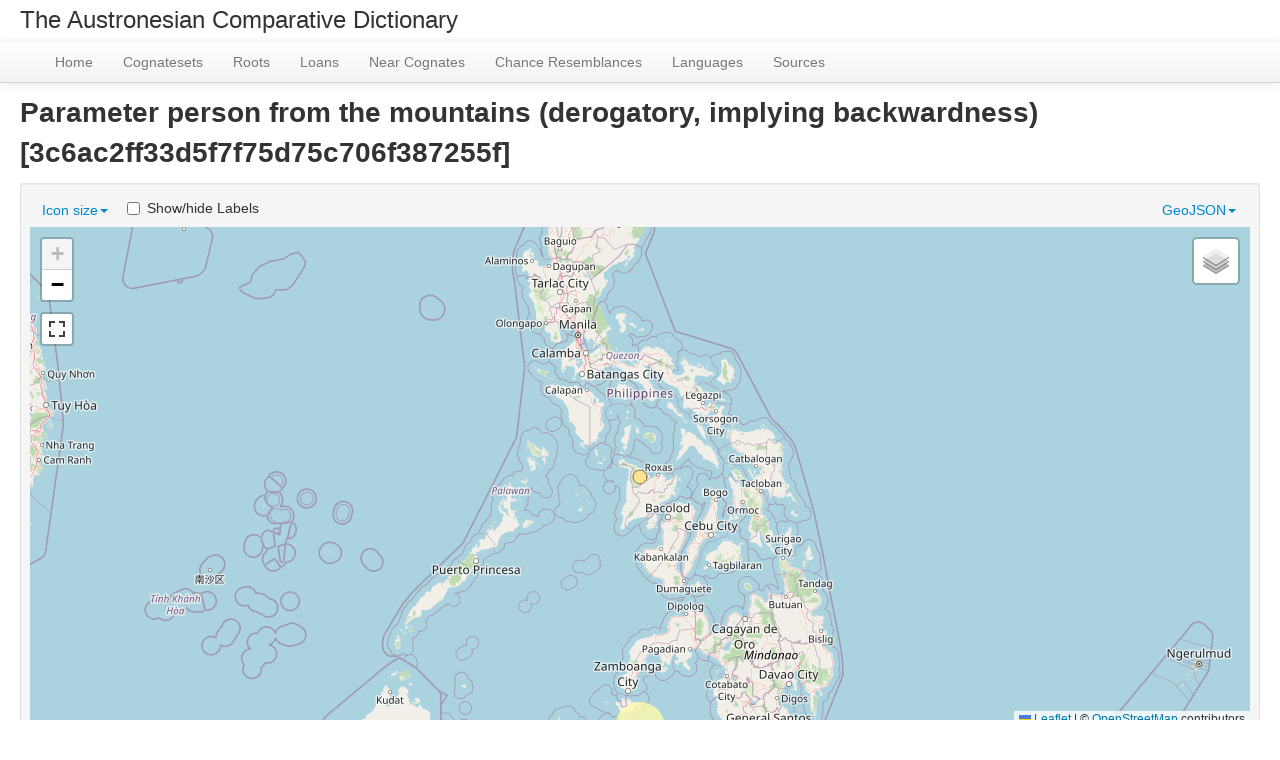

--- FILE ---
content_type: text/html; charset=utf-8
request_url: https://acd.clld.org/parameters/3c6ac2ff33d5f7f75d75c706f387255f
body_size: 4267
content:
<!DOCTYPE html>
<html lang="en">
    
    
    <head>
        <meta charset="utf-8">
        <title>
            ACD - Austronesian Comparative Dictionary Online -
            Parameter person from the mountains (derogatory, implying backwardness) [3c6ac2ff33d5f7f75d75c706f387255f]
        </title>
        <meta name="viewport" content="width=device-width, initial-scale=1.0">
        <meta name="description" content="">
        <meta name="author" content="">
        <link rel="shortcut icon"
              href="https://acd.clld.org/clld-static/images/favicon.ico?v=09d100e13044a2eb539ec25f78d7a40a"
              type="image/x-icon" />

        <link href="https://acd.clld.org/clld-static/css/packed.f21c799f.css" rel="stylesheet">

        <script src="https://acd.clld.org/clld-static/js/packed.74d7fd0e.js"></script>

        <link rel="unapi-server" type="application/xml" title="unAPI" href="https://acd.clld.org/unapi">
        <script src="https://acd.clld.org/_js"></script>
         
    </head>
    <body id="r-parameter">
        
    <div style="font-size: x-large; margin-left: 20px; padding-top: 10px; margin-bottom: 0.5em">
            The Austronesian Comparative Dictionary
    </div>


        <div id="top" class="navbar navbar-static-top">
            <div class="navbar-inner">
                <div class="container-fluid">
                    <a class="btn btn-navbar" data-toggle="collapse" data-target=".nav-collapse">
                        <span class="icon-bar"></span>
                        <span class="icon-bar"></span>
                        <span class="icon-bar"></span>
                    </a>
                     
                    <div class="nav-collapse collapse">
                        <ul class="nav">
                        
                            <li id="menuitem_dataset" class="">
                                <a href="https://acd.clld.org/" title="Home">Home</a>
                            </li>
                        
                            <li id="menuitem_cognatesets" class="">
                                <a href="https://acd.clld.org/cognatesets" title="Cognatesets">Cognatesets</a>
                            </li>
                        
                            <li id="menuitem_roots" class="">
                                <a href="https://acd.clld.org/contributions/Root" title="Roots">Roots</a>
                            </li>
                        
                            <li id="menuitem_loans" class="">
                                <a href="https://acd.clld.org/contributions/Loan" title="Loans">Loans</a>
                            </li>
                        
                            <li id="menuitem_near" class="">
                                <a href="https://acd.clld.org/contributions/Near" title="Near Cognates">Near Cognates</a>
                            </li>
                        
                            <li id="menuitem_noise" class="">
                                <a href="https://acd.clld.org/contributions/Noise" title="Chance Resemblances">Chance Resemblances</a>
                            </li>
                        
                            <li id="menuitem_languages" class="">
                                <a href="https://acd.clld.org/languages" title="Languages">Languages</a>
                            </li>
                        
                            <li id="menuitem_sources" class="">
                                <a href="https://acd.clld.org/sources" title="Sources">Sources</a>
                            </li>
                        </ul>
                    
                    </div><!--/.nav-collapse -->
                </div>
            </div>
        </div>

        <div class="container-fluid">
            <abbr class="unapi-id" title="https%3A%2F%2Facd.clld.org%2Fparameters%2F3c6ac2ff33d5f7f75d75c706f387255f"></abbr>
                <div class="row-fluid">
                    <div class="span12">
                    










<h2>Parameter person from the mountains (derogatory, implying backwardness) [3c6ac2ff33d5f7f75d75c706f387255f]</h2>


<div style="clear: both"/>
<div class="well well-small" id="map-container">
    <ul class="nav nav-pills">
        <li class="dropdown" id="legend-iconsize"><a class="dropdown-toggle" data-toggle="dropdown" href="#" id="legend-iconsize-opener">Icon size<b class="caret"></b></a><ul class="dropdown-menu" id="legend-iconsize-container"><li><label class="radio" style="margin-left: 5px; margin-right: 5px;"><input name="iconsize" onclick="CLLD.mapResizeIcons(&#34;map&#34;)" type="radio" value="15" /><img height="15" src="[data-uri]" width="15" /></label></li><li><label class="radio" style="margin-left: 5px; margin-right: 5px;"><input name="iconsize" onclick="CLLD.mapResizeIcons(&#34;map&#34;)" type="radio" value="20" /><img height="20" src="[data-uri]" width="20" /></label></li><li><label class="radio" style="margin-left: 5px; margin-right: 5px;"><input checked="checked" name="iconsize" onclick="CLLD.mapResizeIcons(&#34;map&#34;)" type="radio" value="30" /><img height="30" src="[data-uri]" width="30" /></label></li><li><label class="radio" style="margin-left: 5px; margin-right: 5px;"><input name="iconsize" onclick="CLLD.mapResizeIcons(&#34;map&#34;)" type="radio" value="40" /><img height="40" src="[data-uri]" width="40" /></label></li></ul></li>
        <li class="dropdown pull-right" id="legend-geojson"><a class="dropdown-toggle" data-toggle="dropdown" href="#" id="legend-geojson-opener">GeoJSON<b class="caret"></b></a><ul class="dropdown-menu" id="legend-geojson-container"><li><a href="https://acd.clld.org/parameters/3c6ac2ff33d5f7f75d75c706f387255f.geojson" onclick="return CLLD.mapShowGeojson(&#34;map&#34;, &#34;3c6ac2ff33d5f7f75d75c706f387255f&#34;);">person from the mountains (derogatory, implying backwardness) [3c6ac2ff33d5f7f75d75c706f387255f]</a></li></ul></li>
        <li>
            <label class="checkbox inline" style="margin-left: 5px; margin-right: 5px;">
                <input id="map-label-visiblity" type="checkbox" class="inline" onclick='CLLD.mapToggleLabels("map", this)'>
                Show/hide Labels
            </label>
        </li>
    </ul>
    <div id="map" style="width: 100%; height: 500px;"> </div>
    <script>
    $(window).load(function() {
        CLLD.map("map", {"3c6ac2ff33d5f7f75d75c706f387255f": "https://acd.clld.org/parameters/3c6ac2ff33d5f7f75d75c706f387255f.geojson"}, {"resize_direction": "s", "info_query": {"parameter": 2559}, "hash": true});
    });
    $('.dropdown-menu .stay-open').click(function(e) {
        e.stopPropagation();
    });
    </script>
</div>


<table id="Forms" cellpadding="0" cellspacing="0" border="0" class="table table-bordered order-column compact stripe">
    <thead>
        <tr>
                    <th>Details</th>
                    <th>Language</th>
                    <th>Value</th>
                    <th>Source</th>
                    <th></th>
        </tr>
    </thead>
    <thead>
        <tr>
                <th style="text-align: left;">
                        <input type="text" name="d" id="dt-filter-d" value="" class="search_init control" style="display: none;"/>
                </th>
                <th style="text-align: left;">
                            <input type="text" name="language" id="dt-filter-language" value="" placeholder="Search" class="input-small control" />
                </th>
                <th style="text-align: left;">
                            <input type="text" name="value" id="dt-filter-value" value="" placeholder="Search" class="input-small control" />
                </th>
                <th style="text-align: left;">
                        <input type="text" name="source" id="dt-filter-source" value="" class="search_init control" style="display: none;"/>
                </th>
                <th style="text-align: left;">
                        <input type="text" name="m" id="dt-filter-m" value="" class="search_init control" style="display: none;"/>
                </th>
        </tr>
    </thead>
    <tbody>
    </tbody>
</table>
<script>
$(document).ready(function() {
    CLLD.DataTable.init("Forms", "<div class=\"\"><button class=\"btn btn-info dl-widget-IIndex\" data-content=\"&lt;div&gt;&lt;dl&gt;&lt;p&gt;Columns containing numeric data may be filtered giving an upper and/or lower bound in the form &amp;#34;&amp;lt;5&amp;#34; or a range in the form &amp;#34;-2..20&amp;#34;.&lt;/p&gt;&lt;/dl&gt;&lt;/div&gt;\" type=\"button\"><i class=\"icon-info-sign icon-white\"></i></button></div>", {"language": {"paginate": {"next": "Next", "previous": "Previous", "first": "First", "last": "Last"}, "emptyTable": "No data available in table", "info": "Showing _START_ to _END_ of _TOTAL_ entries", "infoEmpty": "Showing 0 to 0 of 0 entries", "infoFiltered": "(filtered from _MAX_ total entries)", "lengthMenu": "Show _MENU_ entries", "loadingRecords": "Loading...", "processing": "Processing...", "search": "Search:", "zeroRecords": "No matching records found"}, "bServerSide": true, "bProcessing": true, "sDom": "<'dt-before-table row-fluid'<'span4'i><'span6'p><'span2'f<'Forms-toolbar'>>r>t<'span4'i><'span6'p>", "bAutoWidth": false, "sPaginationType": "bootstrap", "aoColumns": [{"sName": "d", "sTitle": "Details", "bSearchable": false, "bSortable": false, "sClass": "center", "sType": "html"}, {"sName": "language", "sTitle": "Language"}, {"sName": "value", "sTitle": "Value"}, {"sName": "source", "sTitle": "Source", "bSearchable": false, "bSortable": false}, {"sName": "m", "sTitle": "", "bSearchable": false, "bSortable": false}], "iDisplayLength": 100, "aLengthMenu": [[50, 100, 200], [50, 100, 200]], "sAjaxSource": "https://acd.clld.org/values?parameter=3c6ac2ff33d5f7f75d75c706f387255f"});
});
</script>
<script>    $(document).ready(function() {
        $('.dl-widget-IIndex').clickover({
            html: true,
            title: 'Column information',
            placement: 'left',
            trigger: 'click'
        });
    });</script>


                    </div>
                </div>
            <div class="row-fluid">
                <div class="span12">
                <footer>
                
                    <div class="row-fluid" style="padding-top: 15px; border-top: 1px solid black;">
                        <div class="span3">
                            <a href="http://www.eva.mpg.de"
                               title="Max Planck Institute for Evolutionary Anthropology, Leipzig">
                                <img width="80" src="https://acd.clld.org/clldmpg-static/minerva.png" />
                            </a>
                        </div>
                        <div class="span6" style="text-align: center;">
                            
                            <a rel="license" href="http://creativecommons.org/licenses/by/4.0/">
                                <img alt="License" style="border-width:0" src="https://acd.clld.org/clld-static/images/cc-by.png" />
                            </a>
                            <br />
                            
                            <span class="Dataset" href="http://purl.org/dc/dcmitype/Dataset" property="dct:title" rel="dct:type" xmlns:dct="http://purl.org/dc/terms/">ACD - Austronesian Comparative Dictionary Online</span>
                            edited by
                            <span xmlns:cc="https://creativecommons.org/ns#"
                                  property="cc:attributionName"
                                  rel="cc:attributionURL">
                                Blust, Robert &amp; Trussel, Stephen &amp; Smith, Alexander D. &amp; Forkel, Robert
                           </span>
                            
                            <br />
                            is licensed under a
                            <a rel="license" href="http://creativecommons.org/licenses/by/4.0/">
                                Creative Commons Attribution 4.0 International License</a>.
                        </div>
                        <div class="span3" style="text-align: right;">
                                <a class="clld-privacy-policy" href="https://www.eva.mpg.de/privacy-policy.html">Privacy Policy</a><br/>
                            <a class="clld-disclaimer" href="https://acd.clld.org/legal">Disclaimer</a>
                            <br/>
                            <a href="https://github.com/clld/acd">
                                <i class="icon-share">&nbsp;</i>
                                Application source
                                    (bb11b7b)
                                on<br/>
                                <img height="25" src="https://acd.clld.org/clld-static/images/GitHub_Logo.png" />
                            </a>
                        </div>
                    </div>
                
                </footer>
                </div>
            </div>
        </div>

        <div id="Modal" class="modal hide fade" tabindex="-1" role="dialog" aria-labelledby="ModalLabel" aria-hidden="true">
            <div class="modal-header">
                <button type="button" class="close" data-dismiss="modal" aria-hidden="true">×</button>
                <h3 id="ModalLabel"></h3>
            </div>
            <div id="ModalBody" class="modal-body">
            </div>
        </div>

        <script>
             
        </script>
    </body>
</html>
